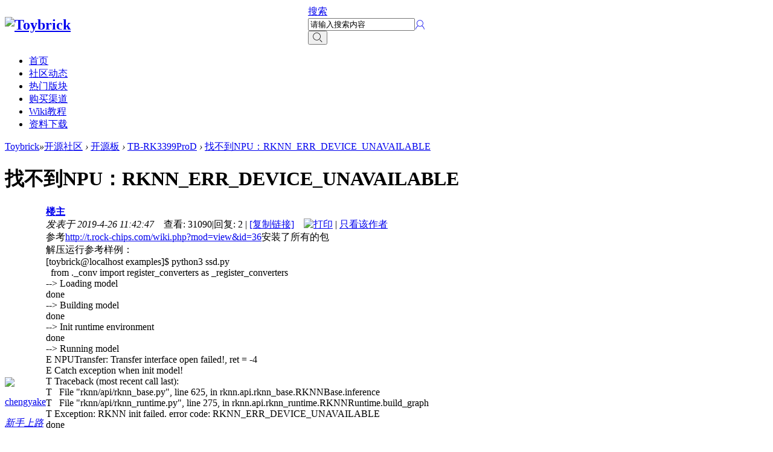

--- FILE ---
content_type: text/html; charset=utf-8
request_url: https://t.rock-chips.com/forum.php?mod=viewthread&tid=363
body_size: 11438
content:
<!DOCTYPE html PUBLIC "-//W3C//DTD XHTML 1.0 Transitional//EN" "http://www.w3.org/TR/xhtml1/DTD/xhtml1-transitional.dtd">
<html xmlns="http://www.w3.org/1999/xhtml">
<head>
<meta http-equiv="Content-Type" content="text/html; charset=utf-8" />
<title>Toybrick-开源社区-TB-RK3399ProD-找不到NPU：RKNN_ERR_DEVICE_UNAVAILABLE </title>
<link href="https://t.rock-chips.com/forum.php?mod=viewthread&tid=363" rel="canonical" />
<meta name="keywords" content="RK3399Pro,神经网络,深度学习,npu,开发板,开源社区,Toybrick,TB-RK3399ProD,找不到NPU：RKNN_ERR_DEVICE_UNAVAILABLE" />
<meta name="description" content="Toybrick TB-RK3399ProD " />
<meta name="MSSmartTagsPreventParsing" content="True" />
<meta http-equiv="MSThemeCompatible" content="Yes" />


<base href="https://t.rock-chips.com/" /><link rel="stylesheet" type="text/css" href="data/cache/style_1_common.css?PLT" /><link rel="stylesheet" type="text/css" href="data/cache/style_1_forum_viewthread.css?PLT" /><script type="text/javascript">var STYLEID = '1', STATICURL = 'static/', IMGDIR = 'static/image/common', VERHASH = 'PLT', charset = 'utf-8', discuz_uid = '0', cookiepre = 'GwAl_2132_', cookiedomain = '', cookiepath = '/', showusercard = '1', attackevasive = '0', disallowfloat = 'newthread', creditnotice = '1|威望|,2|金钱|,3|贡献|', defaultstyle = '', REPORTURL = 'aHR0cDovL3Qucm9jay1jaGlwcy5jb20vZm9ydW0ucGhwP21vZD12aWV3dGhyZWFkJnRpZD0zNjM=', SITEURL = 'https://t.rock-chips.com/', JSPATH = 'static/js/', CSSPATH = 'data/cache/style_', DYNAMICURL = '';</script>
<script src="/static/js/jquery.min.js" type="text/javascript"></script>
<script>jQuery.noConflict();</script>
<script src="static/js/common.js?PLT" type="text/javascript"></script>
<link rel="stylesheet" href="/iconfont1/iconfont.css">
<!--[if lt IE 9]>
    <script src="http://cdn.staticfile.org/livingston-css3-mediaqueries-js/1.0.0/css3-mediaqueries.js" type="text/javascript"></script>
<![endif]-->
<meta name="application-name" content="Toybrick" />
<meta name="msapplication-tooltip" content="Toybrick" />
<meta name="msapplication-task" content="name=主页;action-uri=https://t.rock-chips.com/portal.php;icon-uri=https://t.rock-chips.com/static/image/common/portal.ico" /><meta name="msapplication-task" content="name=开源社区;action-uri=https://t.rock-chips.com/forum.php;icon-uri=https://t.rock-chips.com/static/image/common/bbs.ico" />
<link rel="archives" title="Toybrick" href="https://t.rock-chips.com/archiver/" />
<script src="static/js/forum.js?PLT" type="text/javascript"></script>

<script>
var _hmt = _hmt || [];
(function() {
  var hm = document.createElement("script");
  hm.src = "https://hm.baidu.com/hm.js?ab67b74f2858dececcc8b4b77d284f5d";
  var s = document.getElementsByTagName("script")[0]; 
  s.parentNode.insertBefore(hm, s);
})();
</script>

</head>

<body id="nv_forum" class="pg_viewthread" onkeydown="if(event.keyCode==27) return false;"><div id="append_parent"></div><div id="ajaxwaitid"></div>
<!--未登录头像下拉-->
<ul id="loginitem_menu" class="p_pop" style="display: none;">
<li><a href="member.php?mod=logging&amp;action=login&amp;referer=" onclick="showWindow('login', this.href);return false;">登录</a></li>
<li><a href="member.php?mod=register">立即注册</a></li>
<li><a href="javascript:;" onclick="showWindow('login', 'member.php?mod=logging&action=login&viewlostpw=1')">找回密码</a></li>

</ul>
<div id="qmenu_menu" class="p_pop blk" style="display: none;">
<div class="ptm pbw hm">
请 <a href="javascript:;" class="xi2" onclick="lsSubmit()"><strong>登录</strong></a> 后使用快捷导航<br />没有帐号？<a href="member.php?mod=register" class="xi2 xw1">立即注册</a>
</div>
<div id="fjump_menu" class="btda"></div></div><div id="hd">
<!-- 论坛导航 -->
    <!--  -->
    <div class="forum_nv">
        <table cellspacing="0" cellpadding="0" id="nv">
<tr>
<td width="265">
<h2><a href="./" title="Toybrick"><img src="static/image/common/img_logoTM_1.png" alt="Toybrick" border="0" /></a></h2>
</td>
<td>
</td>
<td width="23%">
<div id="scbar" class="cl">
<form id="scbar_form" method="post" autocomplete="off" onsubmit="searchFocus($('scbar_txt'))" action="search.php?searchsubmit=yes" target="_blank">
<input type="hidden" name="mod" id="scbar_mod" value="search" />
<input type="hidden" name="formhash" value="58493ba3" />
<input type="hidden" name="srchtype" value="title" />
<input type="hidden" name="srhfid" value="43" />
<input type="hidden" name="srhlocality" value="forum::viewthread" />
<div class="search_box">
<div class="scbar_menu"><a href="javascript:;" id="scbar_type" class="xg1" onclick="showMenu(this.id)" hidefocus="true">搜索</a></div>
<div class="scbar_text"><input type="text" name="srchtxt" id="scbar_txt" value="请输入搜索内容" autocomplete="off" x-webkit-speech speech class="input_search"/></div>
<div class="scbar_btn"><button class="iconfont icon-top_icon_search_" type="submit" name="searchsubmit" id="scbar_btn" sc="1" value="true"></button></div>
</div>
</form>
</div>
<ul id="scbar_type_menu" class="p_pop" style="display: none;"><li><a href="javascript:;" rel="curforum" fid="43" >本版</a></li><li><a href="javascript:;" rel="article">文章</a></li><li><a href="javascript:;" rel="product">产品</a></li><li><a href="javascript:;" rel="wiki">Wiki</a></li><li><a href="javascript:;" rel="forum" class="curtype">帖子</a></li><li><a href="javascript:;" rel="user">用户</a></li></ul>
<script>
jQuery(document).ready(function(){
            jQuery("#scbar_type").append("<div class='tab_more iconfont icon-icon_more'></div>");
            jQuery("#scbar_type_menu").find("li").on("click",function(){
                    jQuery("#scbar_type").append("<div class='tab_more iconfont icon-icon_more'></div>");
            });
    });
</script>
</td>
<td width="90">
<div id="scbar_hot">
<p>
<a href="javascript:;" class="showmenu unlogin_logo iconfont icon-top_icon_user_" id="loginitem" onmouseover="showMenu({'ctrlid':'loginitem'});"></a>
</p>
</div>
</td>
<!--
<td width='70'>
<div id="scbar_lang">
<span class="lang_ac">中文</span>&nbsp;/&nbsp;<a href="en/">EN</a>
</div>
</td>
-->
<!--头像部分-->
<!--<div id="um">
<div class="avt y"><a href="home.php?mod=space&amp;uid=0">&lt;!&ndash;<img src="http://u.rock-chips.com/avatar.php?uid=0&size=small" />&ndash;&gt;</a></div>
</div>-->
</tr>
    </table>
    <div class="special_nv">
<ul class="main_menu">
            <li><a href="forum.php">首页</a></li>
<li><a href="/forum.php?mod=forumdisplay">社区动态</a></li>
<li><a href="forum.php?mod=list">热门版块</a></li>
<li><a href="/portal.php?mod=list&amp;catid=6">购买渠道</a></li>
<li><a href="wiki.php">Wiki教程</a></li>
<li><a href="wiki.php?filename=%E8%B5%84%E6%96%99%E4%B8%8B%E8%BD%BD/%E8%B5%84%E6%96%99%E4%B8%8B%E8%BD%BD">资料下载</a></li>
</ul>
</div>
    </div>
    <!--  -->
</div>


<div id="wp" class="wp">
<link href="/static/highlight/styles/vs.css" rel="stylesheet">
<script src="/static/highlight/highlight.pack.js" type="text/javascript"></script>
<script>hljs.initHighlightingOnLoad();</script>

<script type="text/javascript">var fid = parseInt('43'), tid = parseInt('363');</script>

<script src="static/js/forum_viewthread.js?PLT" type="text/javascript"></script>
<script type="text/javascript">zoomstatus = parseInt(1);var imagemaxwidth = '600';var aimgcount = new Array();</script>

<style id="diy_style" type="text/css"></style>
<!--[diy=diynavtop]--><div id="diynavtop" class="area"></div><!--[/diy]-->
<div id="pt" class="bm cl">
<div class="z">
<a href="./" class="nvhm" title="首页">Toybrick</a><em>&raquo;</em><a href="forum.php">开源社区</a> <em>&rsaquo;</em> <a href="forum.php?mod=list">开源板</a> <em>&rsaquo;</em> <a href="forum.php?mod=forumdisplay&amp;fid=43">TB-RK3399ProD</a> <em>&rsaquo;</em> <a href="forum.php?mod=viewthread&amp;tid=363">找不到NPU：RKNN_ERR_DEVICE_UNAVAILABLE</a>
</div>
</div>

<script type="text/javascript">jQuery.noConflict();</script><style id="diy_style" type="text/css"></style>
<div class="wp">
<!--[diy=diy1]--><div id="diy1" class="area"></div><!--[/diy]-->
</div>

<div id="ct" class="wp cl">
<div id="pgt" class="pgs mbm cl " style="display: none;">
<div class="pgt"></div>
<span class="y pgb"><a href="forum.php?mod=forumdisplay&amp;fid=43">返回列表</a></span>
<a id="newspecial" onmouseover="$('newspecial').id = 'newspecialtmp';this.id = 'newspecial';showMenu({'ctrlid':this.id})" onclick="location.href='forum.php?mod=post&action=newthread&fid=43';return false;" href="javascript:;" title="发新帖"><img src="static/image/common/pn_post.png" alt="发新帖" /></a></div>



<div id="postlist" class="pl bm">
<table cellspacing="0" cellpadding="0">
<tr>
<td class="pls ptn pbn">
<!--my delete-->
<!--<div class="hm ptn">-->


<!--<span class="xg1">查看:</span> <span class="xi1">31090</span><span class="pipe">|</span><span class="xg1">回复:</span> <span class="xi1">2</span>-->

<!--</div>-->
</td>
<td class="plc ptm pbn vwthd">
<!--my delete-->
<!--<div class="y">-->

<!--<a href="forum.php?mod=viewthread&amp;action=printable&amp;tid=363" title="打印" target="_blank"><img src="static/image/common/print.png" alt="打印" class="vm" /></a>-->

<!--<a href="forum.php?mod=redirect&amp;goto=nextoldset&amp;tid=363" title="上一主题"><img src="static/image/common/thread-prev.png" alt="上一主题" class="vm" /></a>-->
<!--<a href="forum.php?mod=redirect&amp;goto=nextnewset&amp;tid=363" title="下一主题"><img src="static/image/common/thread-next.png" alt="下一主题" class="vm" /></a>-->
<!--</div>-->

<h1 class="ts">
<span id="thread_subject">找不到NPU：RKNN_ERR_DEVICE_UNAVAILABLE</span>
</h1>
<span class="xg1">


<!--<a href="forum.php?mod=viewthread&amp;tid=363" onclick="return copyThreadUrl(this, 'Toybrick')" >[复制链接]</a>-->


</span>
</td>
</tr>
</table>


<table cellspacing="0" cellpadding="0" class="ad">
<tr>
<td class="pls">
</td>
<td class="plc">
</td>
</tr>
</table><!--帖子数据--><div id="post_1687" ><table id="pid1687" class="plhin" summary="pid1687" cellspacing="0" cellpadding="0">
<tr>
<td class="pls" rowspan="2">
<div id="favatar1687" class="pls favatar">
<a name="newpost"></a> 
<!--my delete-->
<!--<div class="pi">-->
<!--<div class="authi"><a href="home.php?mod=space&amp;uid=367" target="_blank" class="xw1">chengyake</a>
</div>-->
<!--</div>-->


<div class="p_pop blk bui card_gender_0" id="userinfo1687" style="display: none; margin-top: -11px;">
<div class="m z">
<div id="userinfo1687_ma"></div>
</div>
<div class="i y">
<div>
<strong><a href="home.php?mod=space&amp;uid=367" target="_blank" class="xi2">chengyake</a></strong>
<em>当前离线</em>
</div><dl class="cl">
<dt>积分</dt><dd><a href="home.php?mod=space&uid=367&do=profile" target="_blank" class="xi2">13</a></dd>
</dl><div class="imicn">
<a href="home.php?mod=space&amp;uid=367&amp;do=profile" target="_blank" title="查看详细资料"><img src="static/image/common/userinfo.gif" alt="查看详细资料" /></a>
</div>
<div id="avatarfeed"><span id="threadsortswait"></span></div>
</div>
</div>
<div>
<div class="avatar" onmouseover="showauthor(this, 'userinfo1687')"><a href="home.php?mod=space&amp;uid=367" class="avtm" target="_blank"><img src="http://u.rock-chips.com/avatar.php?uid=367&size=middle" /></a></div>
</div>
<p>
<a href="home.php?mod=space&amp;uid=367" target="_blank" class="xw1">chengyake</a>
</p><div class="tns xg2">
<!--my delete-->
<!--<table cellspacing="0" cellpadding="0"><th><p><a href="home.php?mod=space&uid=367&do=thread&type=thread&view=me&from=space" class="xi2">1</a></p>主题</th><th><p><a href="home.php?mod=space&uid=367&do=thread&type=reply&view=me&from=space" class="xi2">2</a></p>帖子</th><td><p><a href="home.php?mod=space&uid=367&do=profile" class="xi2">13</a></p>积分</td></table>-->
</div>

<p><em><a href="home.php?mod=spacecp&amp;ac=usergroup&amp;gid=10" target="_blank">新手上路</a></em></p>


<p>
<!--<span id="g_up1687" onmouseover="showMenu({'ctrlid':this.id, 'pos':'12!'});"><img src="static/image/common/star_level1.gif" alt="Rank: 1" /></span>-->
</p>
<div id="g_up1687_menu" class="tip tip_4" style="display: none;"><div class="tip_horn"></div><div class="tip_c">新手上路, 积分 13, 距离下一级还需 37 积分</div></div>


<p><span class="pbg2"  id="upgradeprogress_1687" onmouseover="showMenu({'ctrlid':this.id, 'pos':'12!', 'menuid':'g_up1687_menu'});"><span class="pbr2" style="width:26%;"></span></span></p>
<div id="g_up1687_menu" class="tip tip_4" style="display: none;"><div class="tip_horn"></div><div class="tip_c">新手上路, 积分 13, 距离下一级还需 37 积分</div></div>

<dl class="pil cl">
	<dt>积分</dt><dd><a href="home.php?mod=space&uid=367&do=profile" target="_blank" class="xi2">13</a></dd>
</dl>

<dl class="pil cl"></dl>
<!--my delete 发送消息-->
<!--<ul class="xl xl2 o cl">-->
<!--<li class="pm2"><a href="home.php?mod=spacecp&amp;ac=pm&amp;op=showmsg&amp;handlekey=showmsg_367&amp;touid=367&amp;pmid=0&amp;daterange=2&amp;pid=1687&amp;tid=363" onclick="showWindow('sendpm', this.href);" title="发消息" class="xi2">发消息</a></li>-->
<!--</ul>-->


</div>
</td>
<td class="plc">
<div class="pi">


<!--my delete-->
<!--<div id="fj" class="y">-->
<!--<label class="z">电梯直达</label>-->
<!--<input type="text" class="px p_fre z" size="2" onkeyup="$('fj_btn').href='forum.php?mod=redirect&ptid=363&authorid=0&postno='+this.value" onkeydown="if(event.keyCode==13) {window.location=$('fj_btn').href;return false;}" title="跳转到指定楼层" />-->
<!--<a href="javascript:;" id="fj_btn" class="z" title="跳转到指定楼层"><img src="static/image/common/fj_btn.png" alt="跳转到指定楼层" class="vm" /></a>-->
<!--</div>-->



<strong>
<a href="forum.php?mod=viewthread&tid=363"   id="postnum1687" onclick="setCopy(this.href, '帖子地址复制成功');return false;">
楼主</a>
</strong>
<div class="pti">
<div class="pdbt">
</div>
<div class="authi">
<!--楼主小人头-->
<!--<img class="authicn vm" id="authicon1687" src="static/image/common/online_member.gif" />-->
<em id="authorposton1687">发表于 2019-4-26 11:42:47</em>


<!--浏览数-->
<span class="xg1">&nbsp;&nbsp;&nbsp;查看:</span> <span class="xi1">31090</span><span
class="pipe">|</span><span class="xg1">回复:</span> <span class="xi1">2</span>
<!--复制链接-->
<span class="pipe">|</span>
<a href="forum.php?mod=viewthread&amp;tid=363"
   onclick="return copyThreadUrl(this, 'Toybrick')" >[复制链接]</a>
<!--打印图标-->
&nbsp;&nbsp;&nbsp;<a href="forum.php?mod=viewthread&amp;action=printable&amp;tid=363"
title="打印" target="_blank"><img
src="static/image/common/print.png" alt="打印" class="vm"/></a>
<span class="pipe">|</span>
<a href="forum.php?mod=viewthread&amp;tid=363&amp;page=1&amp;authorid=367" rel="nofollow">只看该作者</a>

<!--阅读模式 begin-->
<!--<span class="none"><img src="static/image/common/arw_r.gif" class="vm" alt="回帖奖励" /></span>-->
<!--<span class="pipe show">|</span><a href="forum.php?mod=viewthread&amp;tid=363&amp;extra=&amp;ordertype=1"  class="show">倒序浏览</a>-->
<!--<span class="pipe show">|</span><a href="javascript:;" onclick="readmode($('thread_subject').innerHTML, 1687);" class="show">阅读模式</a>-->
<!--阅读模式 end-->



</div>
</div>
</div><div class="pct"><style type="text/css">.pcb{margin-right:0}</style><div class="pcb">
 
<div class="t_fsz">
<table cellspacing="0" cellpadding="0"><tr><td class="t_f" id="postmessage_1687">
参考<a href="http://t.rock-chips.com/wiki.php?mod=view&amp;id=36" target="_blank">http://t.rock-chips.com/wiki.php?mod=view&amp;id=36</a>安装了所有的包<br />
解压运行参考样例：<br />
[toybrick@localhost examples]$ python3 ssd.py <br />
&nbsp;&nbsp;from ._conv import register_converters as _register_converters<br />
--&gt; Loading model<br />
done<br />
--&gt; Building model<br />
done<br />
--&gt; Init runtime environment<br />
done<br />
--&gt; Running model<br />
E NPUTransfer: Transfer interface open failed!, ret = -4<br />
E Catch exception when init model!<br />
T Traceback (most recent call last):<br />
T&nbsp; &nbsp;File &quot;rknn/api/rknn_base.py&quot;, line 625, in rknn.api.rknn_base.RKNNBase.inference<br />
T&nbsp; &nbsp;File &quot;rknn/api/rknn_runtime.py&quot;, line 275, in rknn.api.rknn_runtime.RKNNRuntime.build_graph<br />
T Exception: RKNN init failed. error code: RKNN_ERR_DEVICE_UNAVAILABLE<br />
done<br />
<br />
<br />
按照论坛信息，NPU的USB id是1808, 而我两块板子，实际lsusb查看都是180a：<br />
Bus 004 Device 002: ID 05e3:0616 Genesys Logic, Inc. hub<br />
Bus 004 Device 001: ID 1d6b:0003 Linux Foundation 3.0 root hub<br />
Bus 003 Device 007: ID 2207:180a&nbsp;&nbsp;<br />
Bus 003 Device 002: ID 05e3:0610 Genesys Logic, Inc. 4-port hub<br />
Bus 003 Device 001: ID 1d6b:0002 Linux Foundation 2.0 root hub<br />
Bus 006 Device 001: ID 1d6b:0001 Linux Foundation 1.1 root hub<br />
Bus 001 Device 001: ID 1d6b:0002 Linux Foundation 2.0 root hub<br />
Bus 005 Device 001: ID 1d6b:0001 Linux Foundation 1.1 root hub<br />
Bus 002 Device 002: ID 0bda:d723 Realtek Semiconductor Corp. <br />
Bus 002 Device 001: ID 1d6b:0002 Linux Foundation 2.0 root hub<br />
<br />
<br />
npu_powerctl命令倒也能运行，只是总是提示找不到NPU， 请问是什么情况。<br />
<br />
求助，急急急！<br />
</td></tr></table>


</div>
<div id="comment_1687" class="cm">
</div>

<div id="post_rate_div_1687"></div>
</div>
</div>

</td></tr>
<tr><td class="plc plm">
<div id="p_btn" class="mtw mbm hm cl">

<a href="home.php?mod=spacecp&amp;ac=favorite&amp;type=thread&amp;id=363&amp;formhash=58493ba3" id="k_favorite" onclick="showWindow(this.id, this.href, 'get', 0);" onmouseover="this.title = $('favoritenumber').innerHTML + ' 人收藏'" title="收藏本帖"><i><img src="static/image/common/fav.gif" alt="收藏" />收藏<span id="favoritenumber" style="display:none">0</span></i></a>
</div>
</td>
</tr>
<tr id="_postposition1687"></tr>
<tr>
<td class="pls"></td>
<td class="plc" style="overflow:visible;">
<div class="po hin">
<div class="pob cl">
<em>
<a class="fastre" href="forum.php?mod=post&amp;action=reply&amp;fid=43&amp;tid=363&amp;reppost=1687&amp;extra=&amp;page=1" onclick="showWindow('reply', this.href)">回复</a>
</em>

<p>
<a href="javascript:;" id="mgc_post_1687" onmouseover="showMenu(this.id)" class="showmenu">使用道具</a>
<a href="javascript:;" onclick="showWindow('miscreport1687', 'misc.php?mod=report&rtype=post&rid=1687&tid=363&fid=43', 'get', -1);return false;">举报</a>
</p>

<ul id="mgc_post_1687_menu" class="p_pop mgcmn" style="display: none;">
</ul>
<script type="text/javascript" reload="1">checkmgcmn('post_1687')</script>
</div>
</div>
</td>
</tr>
<!--my delete-->
<tr class="ad">
<td class="pls_new">
</td>
<td class="plc">
</td>
</tr>

</table>
</div><div id="post_1689" ><table id="pid1689" class="plhin" summary="pid1689" cellspacing="0" cellpadding="0">
<tr>
<td class="pls" rowspan="2">
<div id="favatar1689" class="pls favatar">
 
<!--my delete-->
<!--<div class="pi">-->
<!--<div class="authi"><a href="home.php?mod=space&amp;uid=17" target="_blank" class="xw1">zhangzj</a>
</div>-->
<!--</div>-->


<div class="p_pop blk bui card_gender_0" id="userinfo1689" style="display: none; margin-top: -11px;">
<div class="m z">
<div id="userinfo1689_ma"></div>
</div>
<div class="i y">
<div>
<strong><a href="home.php?mod=space&amp;uid=17" target="_blank" class="xi2">zhangzj</a></strong>
<em>当前离线</em>
</div><dl class="cl">
<dt>积分</dt><dd><a href="home.php?mod=space&uid=17&do=profile" target="_blank" class="xi2">1172</a></dd>
</dl><div class="imicn">
<a href="home.php?mod=space&amp;uid=17&amp;do=profile" target="_blank" title="查看详细资料"><img src="static/image/common/userinfo.gif" alt="查看详细资料" /></a>
</div>
<div id="avatarfeed"><span id="threadsortswait"></span></div>
</div>
</div>
<div>
<div class="avatar" onmouseover="showauthor(this, 'userinfo1689')"><a href="home.php?mod=space&amp;uid=17" class="avtm" target="_blank"><img src="http://u.rock-chips.com/avatar.php?uid=17&size=middle" /></a></div>
</div>
<p>
<a href="home.php?mod=space&amp;uid=17" target="_blank" class="xw1">zhangzj</a>
</p><div class="tns xg2">
<!--my delete-->
<!--<table cellspacing="0" cellpadding="0"><th><p><a href="home.php?mod=space&uid=17&do=thread&type=thread&view=me&from=space" class="xi2">7</a></p>主题</th><th><p><a href="home.php?mod=space&uid=17&do=thread&type=reply&view=me&from=space" class="xi2">180</a></p>帖子</th><td><p><a href="home.php?mod=space&uid=17&do=profile" class="xi2">1172</a></p>积分</td></table>-->
</div>

<p><em><a href="home.php?mod=spacecp&amp;ac=usergroup&amp;gid=2" target="_blank">超级版主</a></em></p>


<p>
<!--<span><img src="static/image/common/star_level3.gif" alt="Rank: 8" /><img src="static/image/common/star_level3.gif" alt="Rank: 8" /></span>-->
</p>



<dl class="pil cl">
	<dt>积分</dt><dd><a href="home.php?mod=space&uid=17&do=profile" target="_blank" class="xi2">1172</a></dd>
</dl>

<dl class="pil cl"></dl>
<!--my delete 发送消息-->
<!--<ul class="xl xl2 o cl">-->
<!--<li class="pm2"><a href="home.php?mod=spacecp&amp;ac=pm&amp;op=showmsg&amp;handlekey=showmsg_17&amp;touid=17&amp;pmid=0&amp;daterange=2&amp;pid=1689&amp;tid=363" onclick="showWindow('sendpm', this.href);" title="发消息" class="xi2">发消息</a></li>-->
<!--</ul>-->


</div>
</td>
<td class="plc">
<div class="pi">


<strong>
<a href="forum.php?mod=redirect&goto=findpost&ptid=363&pid=1689"   id="postnum1689" onclick="setCopy(this.href, '帖子地址复制成功');return false;">
沙发</a>
</strong>
<div class="pti">
<div class="pdbt">
</div>
<div class="authi">
<!--评论者小人头-->
<!--<img class="authicn vm" id="authicon1689" src="static/image/common/online_supermod.gif" />-->
<em id="authorposton1689">发表于 2019-4-26 14:20:56</em>

<span class="pipe">|</span>
<a href="forum.php?mod=viewthread&amp;tid=363&amp;page=1&amp;authorid=17" rel="nofollow">只看该作者</a>


</div>
</div>
</div><div class="pct"><div class="pcb">
<div class="t_fsz">
<table cellspacing="0" cellpadding="0"><tr><td class="t_f" id="postmessage_1689">
更新一下NPU相关库试试<br />
&nbsp;&nbsp;sudo dnf clean all<br />
&nbsp;&nbsp;sudo dnf update</td></tr></table>


</div>
<div id="comment_1689" class="cm">
</div>

<div id="post_rate_div_1689"></div>
</div>
</div>

</td></tr>
<tr><td class="plc plm">
</td>
</tr>
<tr id="_postposition1689"></tr>
<tr>
<td class="pls"></td>
<td class="plc" style="overflow:visible;">
<div class="po hin">
<div class="pob cl">
<em>
<a class="fastre" href="forum.php?mod=post&amp;action=reply&amp;fid=43&amp;tid=363&amp;repquote=1689&amp;extra=&amp;page=1" onclick="showWindow('reply', this.href)">回复</a>
</em>

<p>
<a href="javascript:;" id="mgc_post_1689" onmouseover="showMenu(this.id)" class="showmenu">使用道具</a>
<a href="javascript:;" onclick="showWindow('miscreport1689', 'misc.php?mod=report&rtype=post&rid=1689&tid=363&fid=43', 'get', -1);return false;">举报</a>
</p>

<ul id="mgc_post_1689_menu" class="p_pop mgcmn" style="display: none;">
</ul>
<script type="text/javascript" reload="1">checkmgcmn('post_1689')</script>
</div>
</div>
</td>
</tr>
<!--my delete-->
<tr class="ad">
<td class="pls_new">
</td>
<td class="plc">
</td>
</tr>

</table>
</div><div id="post_1690" ><table id="pid1690" class="plhin" summary="pid1690" cellspacing="0" cellpadding="0">
<tr>
<td class="pls" rowspan="2">
<div id="favatar1690" class="pls favatar">
 <a name="lastpost"></a>
<!--my delete-->
<!--<div class="pi">-->
<!--<div class="authi"><a href="home.php?mod=space&amp;uid=367" target="_blank" class="xw1">chengyake</a>
</div>-->
<!--</div>-->


<div class="p_pop blk bui card_gender_0" id="userinfo1690" style="display: none; margin-top: -11px;">
<div class="m z">
<div id="userinfo1690_ma"></div>
</div>
<div class="i y">
<div>
<strong><a href="home.php?mod=space&amp;uid=367" target="_blank" class="xi2">chengyake</a></strong>
<em>当前离线</em>
</div><dl class="cl">
<dt>积分</dt><dd><a href="home.php?mod=space&uid=367&do=profile" target="_blank" class="xi2">13</a></dd>
</dl><div class="imicn">
<a href="home.php?mod=space&amp;uid=367&amp;do=profile" target="_blank" title="查看详细资料"><img src="static/image/common/userinfo.gif" alt="查看详细资料" /></a>
</div>
<div id="avatarfeed"><span id="threadsortswait"></span></div>
</div>
</div>
<div>
<div class="avatar" onmouseover="showauthor(this, 'userinfo1690')"><a href="home.php?mod=space&amp;uid=367" class="avtm" target="_blank"><img src="http://u.rock-chips.com/avatar.php?uid=367&size=middle" /></a></div>
</div>
<p>
<a href="home.php?mod=space&amp;uid=367" target="_blank" class="xw1">chengyake</a>
</p><div class="tns xg2">
<!--my delete-->
<!--<table cellspacing="0" cellpadding="0"><th><p><a href="home.php?mod=space&uid=367&do=thread&type=thread&view=me&from=space" class="xi2">1</a></p>主题</th><th><p><a href="home.php?mod=space&uid=367&do=thread&type=reply&view=me&from=space" class="xi2">2</a></p>帖子</th><td><p><a href="home.php?mod=space&uid=367&do=profile" class="xi2">13</a></p>积分</td></table>-->
</div>

<p><em><a href="home.php?mod=spacecp&amp;ac=usergroup&amp;gid=10" target="_blank">新手上路</a></em></p>


<p>
<!--<span id="g_up1690" onmouseover="showMenu({'ctrlid':this.id, 'pos':'12!'});"><img src="static/image/common/star_level1.gif" alt="Rank: 1" /></span>-->
</p>
<div id="g_up1690_menu" class="tip tip_4" style="display: none;"><div class="tip_horn"></div><div class="tip_c">新手上路, 积分 13, 距离下一级还需 37 积分</div></div>


<p><span class="pbg2"  id="upgradeprogress_1690" onmouseover="showMenu({'ctrlid':this.id, 'pos':'12!', 'menuid':'g_up1690_menu'});"><span class="pbr2" style="width:26%;"></span></span></p>
<div id="g_up1690_menu" class="tip tip_4" style="display: none;"><div class="tip_horn"></div><div class="tip_c">新手上路, 积分 13, 距离下一级还需 37 积分</div></div>

<dl class="pil cl">
	<dt>积分</dt><dd><a href="home.php?mod=space&uid=367&do=profile" target="_blank" class="xi2">13</a></dd>
</dl>

<dl class="pil cl"></dl>
<!--my delete 发送消息-->
<!--<ul class="xl xl2 o cl">-->
<!--<li class="pm2"><a href="home.php?mod=spacecp&amp;ac=pm&amp;op=showmsg&amp;handlekey=showmsg_367&amp;touid=367&amp;pmid=0&amp;daterange=2&amp;pid=1690&amp;tid=363" onclick="showWindow('sendpm', this.href);" title="发消息" class="xi2">发消息</a></li>-->
<!--</ul>-->


</div>
</td>
<td class="plc">
<div class="pi">


<strong>
<a href="forum.php?mod=redirect&goto=findpost&ptid=363&pid=1690"   id="postnum1690" onclick="setCopy(this.href, '帖子地址复制成功');return false;">
板凳</a>
</strong>
<div class="pti">
<div class="pdbt">
</div>
<div class="authi">
<!--<img class="authicn vm" id="authicon1690" src="static/image/common/ico_lz.png" />-->
&nbsp;楼主<span class="pipe">|</span>
<em id="authorposton1690">发表于 2019-4-26 15:03:18</em>

<span class="pipe">|</span>
<a href="forum.php?mod=viewthread&amp;tid=363&amp;page=1&amp;authorid=367" rel="nofollow">只看该作者</a>


</div>
</div>
</div><div class="pct"><div class="pcb">
<div class="t_fsz">
<table cellspacing="0" cellpadding="0"><tr><td class="t_f" id="postmessage_1690">
<img src="static/image/smiley/default/handshake.gif" smilieid="23" border="0" alt="" /><br />
原来，真相如此简单<br />
<br />
多谢！ 已解决</td></tr></table>


</div>
<div id="comment_1690" class="cm">
</div>

<div id="post_rate_div_1690"></div>
</div>
</div>

</td></tr>
<tr><td class="plc plm">
</td>
</tr>
<tr id="_postposition1690"></tr>
<tr>
<td class="pls"></td>
<td class="plc" style="overflow:visible;">
<div class="po hin">
<div class="pob cl">
<em>
<a class="fastre" href="forum.php?mod=post&amp;action=reply&amp;fid=43&amp;tid=363&amp;repquote=1690&amp;extra=&amp;page=1" onclick="showWindow('reply', this.href)">回复</a>
</em>

<p>
<a href="javascript:;" id="mgc_post_1690" onmouseover="showMenu(this.id)" class="showmenu">使用道具</a>
<a href="javascript:;" onclick="showWindow('miscreport1690', 'misc.php?mod=report&rtype=post&rid=1690&tid=363&fid=43', 'get', -1);return false;">举报</a>
</p>

<ul id="mgc_post_1690_menu" class="p_pop mgcmn" style="display: none;">
</ul>
<script type="text/javascript" reload="1">checkmgcmn('post_1690')</script>
</div>
</div>
</td>
</tr>
<!--my delete-->
<tr class="ad">
<td class="pls_new">
</td>
<td class="plc">
</td>
</tr>

</table>
</div><div id="postlistreply" class="pl"><div id="post_new" class="viewthread_table" style="display: none"></div></div>
</div>


<form method="post" autocomplete="off" name="modactions" id="modactions">
<input type="hidden" name="formhash" value="58493ba3" />
<input type="hidden" name="optgroup" />
<input type="hidden" name="operation" />
<input type="hidden" name="listextra" value="" />
<input type="hidden" name="page" value="1" />
</form>



<div class="pgs mtm mbm cl">
<span class="pgb y"><a href="forum.php?mod=forumdisplay&amp;fid=43">返回列表</a></span>
<!--<a id="newspecialtmp" onmouseover="$('newspecial').id = 'newspecialtmp';this.id = 'newspecial';showMenu({'ctrlid':this.id})" onclick="location.href='forum.php?mod=post&action=newthread&fid=43';return false;" href="javascript:;" title="发新帖">-->


<!--<img src="static/image/common/pn_post.png" alt="发新帖" />-->

<!--</a>-->

<!--<a id="newspecialtmp" onmouseover="$('newspecial').id = 'newspecialtmp';this.id = 'newspecial';showMenu({'ctrlid':this.id})" onclick="location.href='forum.php?mod=post&action=newthread&fid=43';return false;" href="javascript:;" title="发新帖">-->

<!--<img src="static/image/common/pn_post.png" alt="发新帖" />-->
<!--</a>-->

<div class="button_01" id="newspecialtmp" onmouseover="$('newspecial').id = 'newspecialtmp';this.id = 'newspecial';showMenu({'ctrlid':this.id})" onclick="location.href='forum.php?mod=post&action=newthread&fid=43';return false;" href="javascript:;" title="发新帖">
<a href="javascript:;">
<div class="button_left"><span class="iconfont icon-forum_icon_post"></span></div>
<div class="font_color">
<div class="font_color button_word_size">发表新帖</div>
</div>
</a>
</div>
</div>

<!--[diy=diyfastposttop]--><div id="diyfastposttop" class="area"></div><!--[/diy]-->
<script type="text/javascript">
    var postminchars = parseInt('10');
    var postmaxchars = parseInt('100000');
    var disablepostctrl = parseInt('0');



function fastPost(){
        seccodehash = jQuery("input[name='seccodehash']").val();
        seccodeverify = jQuery("input[name='seccodeverify']").val();
        url = 'misc.php?mod=seccode&action=newCheck&inajax=1&modid=forum::post&idhash='+seccodehash+'&secverify='+seccodeverify;
        jQuery.ajax({
            url: url,
            success: function(data){

                if(data == 'succeed'){

fastpostvalidate($('fastpostform'));

                }else{
                    updateseccode(seccodehash);
                    showError('重填验证码');
                    return false;
                }

            },
            // dataType: dataType
        });

    }
</script>

<div id="f_pst" class="pl bm bmw">
<!--<form method="post" autocomplete="off" id="fastpostform" action="forum.php?mod=post&amp;action=reply&amp;fid=43&amp;tid=363&amp;extra=&amp;replysubmit=yes&amp;infloat=yes&amp;handlekey=fastpost" onSubmit="fastpostvalidate(this)">-->
<form method="post" autocomplete="off" id="fastpostform" action="forum.php?mod=post&amp;action=reply&amp;fid=43&amp;tid=363&amp;extra=&amp;replysubmit=yes&amp;infloat=yes&amp;handlekey=fastpost">
<table cellspacing="0" cellpadding="0">
<tr>
<td class="pls">
</td>
<td class="plc">

<span id="fastpostreturn"></span>


<div class="cl">
<!--表情列表 my delete-->
<!--<div id="fastsmiliesdiv" class="y"><div id="fastsmiliesdiv_data"><div id="fastsmilies"></div></div></div>-->

<div class="" id="fastposteditor">
<div class="tedt mtn">
<div class="bar">
<span class="y">
<a href="forum.php?mod=post&amp;action=reply&amp;fid=43&amp;tid=363" onclick="return switchAdvanceMode(this.href)">高级模式</a>
</span><script src="static/js/seditor.js?PLT" type="text/javascript"></script>
<div class="fpd">
<a href="javascript:;" title="文字加粗" class="fbld">B</a>
<a href="javascript:;" title="设置文字颜色" class="fclr" id="fastpostforecolor">Color</a>
<a id="fastpostimg" href="javascript:;" title="图片" class="fmg">Image</a>
<a id="fastposturl" href="javascript:;" title="添加链接" class="flnk">Link</a>
<a id="fastpostquote" href="javascript:;" title="引用" class="fqt">Quote</a>
<a id="fastpostcode" href="javascript:;" title="代码" class="fcd">Code</a>
<a href="javascript:;" class="fsml" id="fastpostsml">Smilies</a>
</div></div>
<div class="area">
<div class="pt hm">
您需要登录后才可以回帖 <a href="member.php?mod=logging&amp;action=login" onclick="showWindow('login', this.href)" class="xi2">登录</a> | <a href="member.php?mod=register" class="xi2">立即注册</a>
</div>
</div>
</div>
</div>
</div>
<div id="seccheck_fastpost">
</div>


<input type="hidden" name="formhash" value="58493ba3" />
<input type="hidden" name="usesig" value="" />
<input type="hidden" name="subject" value="  " />
<p class="ptm pnpost">
<a href="home.php?mod=spacecp&amp;ac=credit&amp;op=rule&amp;fid=43" class="y" target="_blank">本版积分规则</a>
<label for="fastpostrefresh"><input id="fastpostrefresh" type="checkbox" class="pc" />回帖后跳转到最后一页</label>
<script type="text/javascript">if(getcookie('fastpostrefresh') == 1) {$('fastpostrefresh').checked=true;}</script>
</p>
<div style="text-align: center;">
<button type="button" onclick="showWindow('login', 'member.php?mod=logging&action=login&guestmessage=yes')" name="replysubmit" id="fastpostsubmit" class=" r_span_2_1 r_span_2_button" value="replysubmit" tabindex="5">发表回复</button>

</div>
<!--<button type="button" onclick="showWindow('login', 'member.php?mod=logging&action=login&guestmessage=yes')" name="replysubmit" id="fastpostsubmit" class="pn pnc vm" value="replysubmit" tabindex="5"><strong>发表回复</strong></button>-->
</td>
</tr>
</table>
</form>
</div>

<script type="text/javascript">document.onkeyup = function(e){keyPageScroll(e, 0, 0, 'forum.php?mod=viewthread&tid=363', 1);}</script>
</div>

<div class="wp mtn">
<!--[diy=diy3]--><div id="diy3" class="area"></div><!--[/diy]-->
</div>

<script type="text/javascript">
        function succeedhandle_followmod(url, msg, values) {
        var fObj = $('followmod_'+values['fuid']);
        if(values['type'] == 'add') {
            fObj.innerHTML = '不收听';
            fObj.href = 'home.php?mod=spacecp&ac=follow&op=del&fuid='+values['fuid'];
        } else if(values['type'] == 'del') {
            fObj.innerHTML = '收听TA';
            fObj.href = 'home.php?mod=spacecp&ac=follow&op=add&hash=58493ba3&fuid='+values['fuid'];
        }
    }
            //头像跟随滚动效果 会造成文字超出框体，停用//fixed_avatar([1687,1689,1690], 1);
        </script>
<script>
// 隔行变色
    jQuery("code").each(function(){
        jQuery(this).find("li:odd").addClass("odd")
    })
    
</script></div>
<div id="ft" class="cl">
<!--<div id="ft" class="wp cl">-->
<!--<div id="flk" class="y">-->
<!--<img src="static/image/common/img_logo.png" alt=""/>-->
<!--</div>-->
<table cellpadding="0" cellspacing="0" id="frt">
<tr>
<td class="frt_l z">
<p class="xs0">
<!-- <strong><a href="https://t.rock-chips.com/" target="_blank">产品中心</a></strong> --><strong  id="mn_P1" ><a href="https://t.rock-chips.com/portal.php?mod=list&catid=1" hidefocus="true"  >产品中心</a></strong><span class="pipe"></span>
<strong  id="mn_P6" ><a href="https://t.rock-chips.com/portal.php?mod=list&catid=6" hidefocus="true"  >购买渠道</a></strong><span class="pipe"></span>
<strong class="active" id="mn_forum" ><a href="forum.php" hidefocus="true"  >开源社区</a></strong><span class="pipe"></span>
<strong  id="mn_N1073" ><a href="wiki.php" hidefocus="true"  >Wiki教程</a></strong><span class="pipe"></span>
<strong  id="mn_N3f39" ><a href="wiki.php?filename=%E8%B5%84%E6%96%99%E4%B8%8B%E8%BD%BD/%E8%B5%84%E6%96%99%E4%B8%8B%E8%BD%BD" hidefocus="true"  >资料下载</a></strong><span class="pipe"></span>
<strong  id="mn_P9" ><a href="https://t.rock-chips.com/portal.php?mod=list&catid=9" hidefocus="true"  >关于Toybrick</a></strong><span class="pipe"></span>
</p>
<hr style="width:100%;"/>
<p class="footer_info">瑞芯微电子股份有限公司所有 &nbsp;&nbsp;&nbsp;&nbsp;&nbsp;&nbsp;<a href="http://www.beian.miit.gov.cn" target="_blank">闽ICP备19006074号-1</a>&nbsp;&nbsp;&nbsp;&nbsp;&nbsp;&nbsp;<a target="_blank" href="http://www.beian.gov.cn/portal/registerSystemInfo?recordcode=35010202001061"><img src="http://file.rock-chips.com/public/ba.png">闽公网安备 35010202001061号</a></p>

</td>
<td class="frt_r y">
<p><img src="static/image/common/img_logoTM_2.png" alt=""/></p>
</td>
</tr>
</table></div>
<script src="home.php?mod=misc&ac=sendmail&rand=1770013161" type="text/javascript"></script>
<div id="scrolltop">
<span><a
href="forum.php?mod=post&amp;action=reply&amp;fid=43&amp;tid=363&amp;extra=&amp;page=1"
onclick="showWindow('reply', this.href)" class="replyfast iconfont icon-forum_icon_dialog" title="快速回复"><b>快速回复</b></a></span>
<span hidefocus="true"><a title="返回顶部" onclick="window.scrollTo('0','0')" class="scrolltopa iconfont icon-icon_index_top"><b>返回顶部</b></a></span>
<span>
<a href="forum.php?mod=forumdisplay&amp;fid=43" hidefocus="true" class="returnlist iconfont icon-icon_more_list"
   title="返回列表"><b>返回列表</b></a>
</span>
</div>
<script type="text/javascript">_attachEvent(window, 'scroll', function () {
    showTopLink();
});
checkBlind();</script>

<script>
jQuery(document).ready(function(){
var mn = jQuery('#ct .mn').get();
var appl = jQuery('#ct .appl').get();
if(mn.length && appl.length){
if(jQuery(mn).height() > jQuery(appl).height()){
jQuery(appl).css('height', jQuery(mn).height());
}
}
})
</script>
<script type="text/javascript">
    initSearchmenu('scbar', '');
</script>
</body>
</html>
